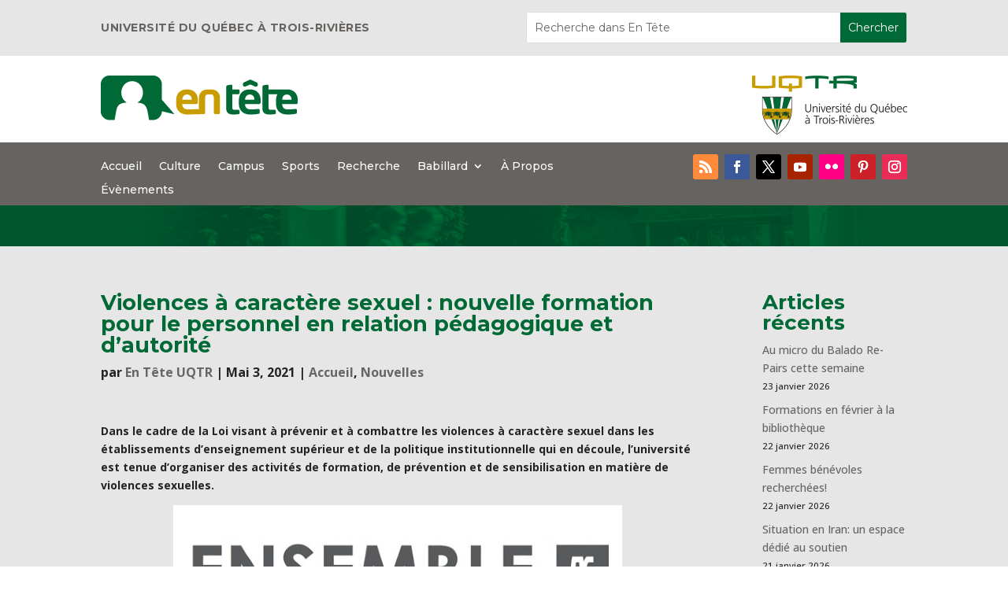

--- FILE ---
content_type: text/plain
request_url: https://www.google-analytics.com/j/collect?v=1&_v=j102&a=1733085208&t=pageview&_s=1&dl=https%3A%2F%2Fblogue.uqtr.ca%2F2021%2F05%2F03%2Fviolences-a-caractere-sexuel-nouvelle-formation-pour-le-personnel-en-relation-pedagogique-et-dautorite%2F&ul=en-us%40posix&dt=Violences%20%C3%A0%20caract%C3%A8re%20sexuel%20%3A%20nouvelle%20formation%20pour%20le%20personnel%20en%20relation%20p%C3%A9dagogique%20et%20d%E2%80%99autorit%C3%A9%20%7C%20En%20T%C3%AAte%20UQTR&sr=1280x720&vp=1280x720&_u=IEBAAEABAAAAACAAI~&jid=676237934&gjid=1623345503&cid=454329089.1769178458&tid=UA-92812736-2&_gid=1880541702.1769178458&_r=1&_slc=1&z=750451733
body_size: -450
content:
2,cG-HBLWVQCB7Q